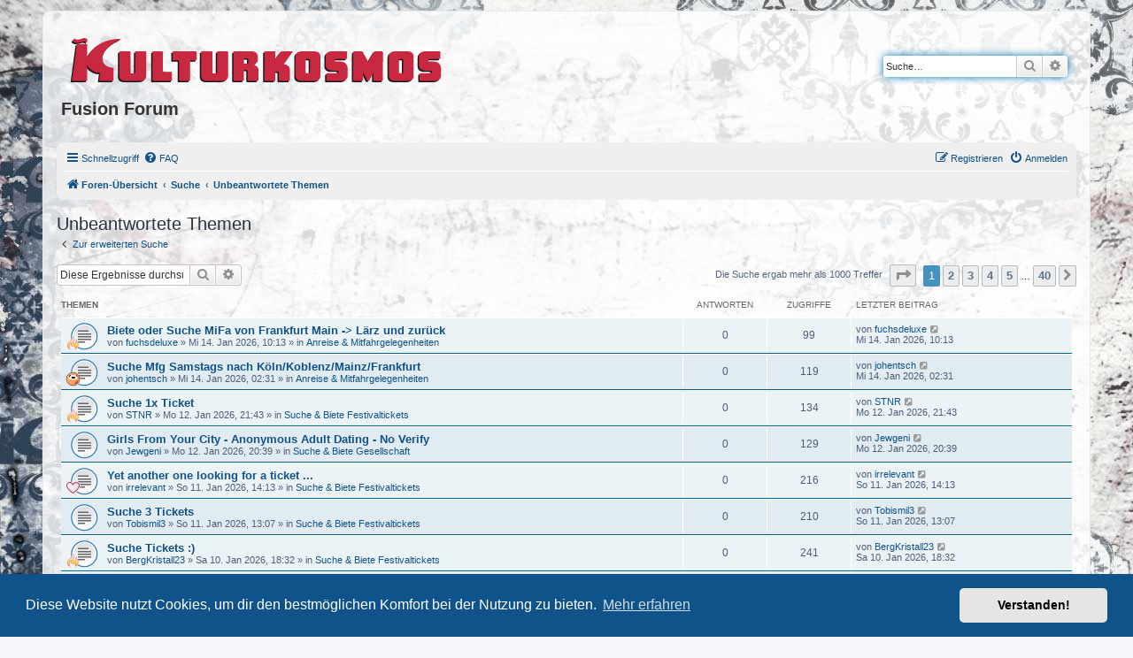

--- FILE ---
content_type: text/html; charset=UTF-8
request_url: https://forum.fusion-festival.de/search.php?search_id=unanswered&sid=082072c4dede55b5ae46cd787a40d118
body_size: 10481
content:
<!DOCTYPE html>
<html dir="ltr" lang="de">
<head>
<meta charset="utf-8" />
<meta http-equiv="X-UA-Compatible" content="IE=edge">
<meta name="viewport" content="width=device-width, initial-scale=1" />

<title>Fusion Forum - Unbeantwortete Themen</title>



<!--
	phpBB style name: prosilver
	Based on style:   prosilver (this is the default phpBB3 style)
	Original author:  Tom Beddard ( http://www.subBlue.com/ )
	Modified by:
-->

<link href="./assets/css/font-awesome.min.css?assets_version=51" rel="stylesheet">
<link href="./styles/kuko/theme/stylesheet.css?assets_version=51" rel="stylesheet">
<link href="./styles/kuko/theme/de/stylesheet.css?assets_version=51" rel="stylesheet">



	<link href="./assets/cookieconsent/cookieconsent.min.css?assets_version=51" rel="stylesheet">

<!--[if lte IE 9]>
	<link href="./styles/kuko/theme/tweaks.css?assets_version=51" rel="stylesheet">
<![endif]-->





</head>
<body id="phpbb" class="nojs notouch section-search ltr ">


<div id="wrap" class="wrap">
	<a id="top" class="top-anchor" accesskey="t"></a>
	<div id="page-header">
		<div class="headerbar" role="banner">
					<div class="inner">

			<div id="site-description" class="site-description">
				<a id="logo" class="logo" href="./index.php?sid=a1cc1f23c3eb5da940f1902a39f993c7" title="Foren-Übersicht"><span class="site_logo"></span></a>
				<h1>Fusion Forum</h1>
				<p></p>
				<p class="skiplink"><a href="#start_here">Zum Inhalt</a></p>
			</div>

									<div id="search-box" class="search-box search-header" role="search">
				<form action="./search.php?sid=a1cc1f23c3eb5da940f1902a39f993c7" method="get" id="search">
				<fieldset>
					<input name="keywords" id="keywords" type="search" maxlength="128" title="Suche nach Wörtern" class="inputbox search tiny" size="20" value="" placeholder="Suche…" />
					<button class="button button-search" type="submit" title="Suche">
						<i class="icon fa-search fa-fw" aria-hidden="true"></i><span class="sr-only">Suche</span>
					</button>
					<a href="./search.php?sid=a1cc1f23c3eb5da940f1902a39f993c7" class="button button-search-end" title="Erweiterte Suche">
						<i class="icon fa-cog fa-fw" aria-hidden="true"></i><span class="sr-only">Erweiterte Suche</span>
					</a>
					<input type="hidden" name="sid" value="a1cc1f23c3eb5da940f1902a39f993c7" />

				</fieldset>
				</form>
			</div>
						
			</div>
					</div>
				<div class="navbar" role="navigation">
	<div class="inner">

	<ul id="nav-main" class="nav-main linklist" role="menubar">

		<li id="quick-links" class="quick-links dropdown-container responsive-menu" data-skip-responsive="true">
			<a href="#" class="dropdown-trigger">
				<i class="icon fa-bars fa-fw" aria-hidden="true"></i><span>Schnellzugriff</span>
			</a>
			<div class="dropdown">
				<div class="pointer"><div class="pointer-inner"></div></div>
				<ul class="dropdown-contents" role="menu">
					
											<li class="separator"></li>
																									<li>
								<a href="./search.php?search_id=unanswered&amp;sid=a1cc1f23c3eb5da940f1902a39f993c7" role="menuitem">
									<i class="icon fa-file-o fa-fw icon-gray" aria-hidden="true"></i><span>Unbeantwortete Themen</span>
								</a>
							</li>
							<li>
								<a href="./search.php?search_id=active_topics&amp;sid=a1cc1f23c3eb5da940f1902a39f993c7" role="menuitem">
									<i class="icon fa-file-o fa-fw icon-blue" aria-hidden="true"></i><span>Aktive Themen</span>
								</a>
							</li>
							<li class="separator"></li>
							<li>
								<a href="./search.php?sid=a1cc1f23c3eb5da940f1902a39f993c7" role="menuitem">
									<i class="icon fa-search fa-fw" aria-hidden="true"></i><span>Suche</span>
								</a>
							</li>
					
										<li class="separator"></li>

									</ul>
			</div>
		</li>

				<li data-skip-responsive="true">
			<a href="/app.php/help/faq?sid=a1cc1f23c3eb5da940f1902a39f993c7" rel="help" title="Häufig gestellte Fragen" role="menuitem">
				<i class="icon fa-question-circle fa-fw" aria-hidden="true"></i><span>FAQ</span>
			</a>
		</li>
						
			<li class="rightside"  data-skip-responsive="true">
			<a href="./ucp.php?mode=login&amp;redirect=search.php%3Fsearch_id%3Dunanswered&amp;sid=a1cc1f23c3eb5da940f1902a39f993c7" title="Anmelden" accesskey="x" role="menuitem">
				<i class="icon fa-power-off fa-fw" aria-hidden="true"></i><span>Anmelden</span>
			</a>
		</li>
					<li class="rightside" data-skip-responsive="true">
				<a href="./ucp.php?mode=register&amp;sid=a1cc1f23c3eb5da940f1902a39f993c7" role="menuitem">
					<i class="icon fa-pencil-square-o  fa-fw" aria-hidden="true"></i><span>Registrieren</span>
				</a>
			</li>
						</ul>

	<ul id="nav-breadcrumbs" class="nav-breadcrumbs linklist navlinks" role="menubar">
				
		
		<li class="breadcrumbs" itemscope itemtype="https://schema.org/BreadcrumbList">

			
							<span class="crumb" itemtype="https://schema.org/ListItem" itemprop="itemListElement" itemscope><a itemprop="item" href="./index.php?sid=a1cc1f23c3eb5da940f1902a39f993c7" accesskey="h" data-navbar-reference="index"><i class="icon fa-home fa-fw"></i><span itemprop="name">Foren-Übersicht</span></a><meta itemprop="position" content="1" /></span>

											
								<span class="crumb" itemtype="https://schema.org/ListItem" itemprop="itemListElement" itemscope><a itemprop="item" href="./search.php?sid=a1cc1f23c3eb5da940f1902a39f993c7"><span itemprop="name">Suche</span></a><meta itemprop="position" content="2" /></span>
															
								<span class="crumb" itemtype="https://schema.org/ListItem" itemprop="itemListElement" itemscope><a itemprop="item" href="./search.php?search_id=unanswered&amp;sid=a1cc1f23c3eb5da940f1902a39f993c7"><span itemprop="name">Unbeantwortete Themen</span></a><meta itemprop="position" content="3" /></span>
							
					</li>

		
					<li class="rightside responsive-search">
				<a href="./search.php?sid=a1cc1f23c3eb5da940f1902a39f993c7" title="Zeigt die erweiterten Suchoptionen an" role="menuitem">
					<i class="icon fa-search fa-fw" aria-hidden="true"></i><span class="sr-only">Suche</span>
				</a>
			</li>
			</ul>

	</div>
</div>
	</div>

	
	<a id="start_here" class="anchor"></a>
	<div id="page-body" class="page-body" role="main">
		
		

<h2 class="searchresults-title">Unbeantwortete Themen</h2>

	<p class="advanced-search-link">
		<a class="arrow-left" href="./search.php?sid=a1cc1f23c3eb5da940f1902a39f993c7" title="Erweiterte Suche">
			<i class="icon fa-angle-left fa-fw icon-black" aria-hidden="true"></i><span>Zur erweiterten Suche</span>
		</a>
	</p>


	<div class="action-bar bar-top">

			<div class="search-box" role="search">
			<form method="post" action="./search.php?st=0&amp;sk=t&amp;sd=d&amp;sr=topics&amp;sid=a1cc1f23c3eb5da940f1902a39f993c7&amp;search_id=unanswered">
			<fieldset>
				<input class="inputbox search tiny" type="search" name="add_keywords" id="add_keywords" value="" placeholder="Diese Ergebnisse durchsuchen" />
				<button class="button button-search" type="submit" title="Suche">
					<i class="icon fa-search fa-fw" aria-hidden="true"></i><span class="sr-only">Suche</span>
				</button>
				<a href="./search.php?sid=a1cc1f23c3eb5da940f1902a39f993c7" class="button button-search-end" title="Erweiterte Suche">
					<i class="icon fa-cog fa-fw" aria-hidden="true"></i><span class="sr-only">Erweiterte Suche</span>
				</a>
			</fieldset>
			</form>
		</div>
	
		
		<div class="pagination">
						Die Suche ergab mehr als 1000 Treffer
							<ul>
	<li class="dropdown-container dropdown-button-control dropdown-page-jump page-jump">
		<a class="button button-icon-only dropdown-trigger" href="#" title="Klicke, um auf Seite … zu gehen" role="button"><i class="icon fa-level-down fa-rotate-270" aria-hidden="true"></i><span class="sr-only">Seite <strong>1</strong> von <strong>40</strong></span></a>
		<div class="dropdown">
			<div class="pointer"><div class="pointer-inner"></div></div>
			<ul class="dropdown-contents">
				<li>Gehe zu Seite:</li>
				<li class="page-jump-form">
					<input type="number" name="page-number" min="1" max="999999" title="Gib die Nummer der Seite an, zu der du gehen möchtest." class="inputbox tiny" data-per-page="25" data-base-url=".&#x2F;search.php&#x3F;st&#x3D;0&amp;amp&#x3B;sk&#x3D;t&amp;amp&#x3B;sd&#x3D;d&amp;amp&#x3B;sr&#x3D;topics&amp;amp&#x3B;sid&#x3D;a1cc1f23c3eb5da940f1902a39f993c7&amp;amp&#x3B;search_id&#x3D;unanswered" data-start-name="start" />
					<input class="button2" value="Los" type="button" />
				</li>
			</ul>
		</div>
	</li>
		<li class="active"><span>1</span></li>
				<li><a class="button" href="./search.php?st=0&amp;sk=t&amp;sd=d&amp;sr=topics&amp;sid=a1cc1f23c3eb5da940f1902a39f993c7&amp;search_id=unanswered&amp;start=25" role="button">2</a></li>
				<li><a class="button" href="./search.php?st=0&amp;sk=t&amp;sd=d&amp;sr=topics&amp;sid=a1cc1f23c3eb5da940f1902a39f993c7&amp;search_id=unanswered&amp;start=50" role="button">3</a></li>
				<li><a class="button" href="./search.php?st=0&amp;sk=t&amp;sd=d&amp;sr=topics&amp;sid=a1cc1f23c3eb5da940f1902a39f993c7&amp;search_id=unanswered&amp;start=75" role="button">4</a></li>
				<li><a class="button" href="./search.php?st=0&amp;sk=t&amp;sd=d&amp;sr=topics&amp;sid=a1cc1f23c3eb5da940f1902a39f993c7&amp;search_id=unanswered&amp;start=100" role="button">5</a></li>
			<li class="ellipsis" role="separator"><span>…</span></li>
				<li><a class="button" href="./search.php?st=0&amp;sk=t&amp;sd=d&amp;sr=topics&amp;sid=a1cc1f23c3eb5da940f1902a39f993c7&amp;search_id=unanswered&amp;start=975" role="button">40</a></li>
				<li class="arrow next"><a class="button button-icon-only" href="./search.php?st=0&amp;sk=t&amp;sd=d&amp;sr=topics&amp;sid=a1cc1f23c3eb5da940f1902a39f993c7&amp;search_id=unanswered&amp;start=25" rel="next" role="button"><i class="icon fa-chevron-right fa-fw" aria-hidden="true"></i><span class="sr-only">Nächste</span></a></li>
	</ul>
					</div>
	</div>


		<div class="forumbg">

		<div class="inner">
		<ul class="topiclist">
			<li class="header">
				<dl class="row-item">
					<dt><div class="list-inner">Themen</div></dt>
					<dd class="posts">Antworten</dd>
					<dd class="views">Zugriffe</dd>
					<dd class="lastpost"><span>Letzter Beitrag</span></dd>
									</dl>
			</li>
		</ul>
		<ul class="topiclist topics">

								<li class="row bg1">
				<dl class="row-item topic_read">
					<dt style="background-image: url(./images/icons/misc/fire.gif); background-repeat: no-repeat;" title="Es gibt keine neuen ungelesenen Beiträge in diesem Thema.">
												<div class="list-inner">
																					<a href="./viewtopic.php?t=78866&amp;sid=a1cc1f23c3eb5da940f1902a39f993c7" class="topictitle">Biete oder Suche MiFa von Frankfurt Main -&gt; Lärz und zurück</a>
																												<br />
							
															<div class="responsive-show" style="display: none;">
									Letzter Beitrag von <a href="./memberlist.php?mode=viewprofile&amp;u=77101&amp;sid=a1cc1f23c3eb5da940f1902a39f993c7" class="username">fuchsdeluxe</a> &laquo; <a href="./viewtopic.php?p=255499&amp;sid=a1cc1f23c3eb5da940f1902a39f993c7#p255499" title="Gehe zum letzten Beitrag"><time datetime="2026-01-14T09:13:28+00:00">Mi 14. Jan 2026, 10:13</time></a>
									<br />Verfasst in <a href="./viewforum.php?f=85&amp;sid=a1cc1f23c3eb5da940f1902a39f993c7">Anreise &amp; Mitfahrgelegenheiten</a>
								</div>
														
							<div class="responsive-hide left-box">
																																von <a href="./memberlist.php?mode=viewprofile&amp;u=77101&amp;sid=a1cc1f23c3eb5da940f1902a39f993c7" class="username">fuchsdeluxe</a> &raquo; <time datetime="2026-01-14T09:13:28+00:00">Mi 14. Jan 2026, 10:13</time> &raquo; in <a href="./viewforum.php?f=85&amp;sid=a1cc1f23c3eb5da940f1902a39f993c7">Anreise &amp; Mitfahrgelegenheiten</a>
															</div>

							
													</div>
					</dt>
					<dd class="posts">0 <dfn>Antworten</dfn></dd>
					<dd class="views">99 <dfn>Zugriffe</dfn></dd>
					<dd class="lastpost">
						<span><dfn>Letzter Beitrag </dfn>von <a href="./memberlist.php?mode=viewprofile&amp;u=77101&amp;sid=a1cc1f23c3eb5da940f1902a39f993c7" class="username">fuchsdeluxe</a>															<a href="./viewtopic.php?p=255499&amp;sid=a1cc1f23c3eb5da940f1902a39f993c7#p255499" title="Gehe zum letzten Beitrag">
									<i class="icon fa-external-link-square fa-fw icon-lightgray icon-md" aria-hidden="true"></i><span class="sr-only"></span>
								</a>
														<br /><time datetime="2026-01-14T09:13:28+00:00">Mi 14. Jan 2026, 10:13</time>
						</span>
					</dd>
									</dl>
			</li>
											<li class="row bg2">
				<dl class="row-item topic_read">
					<dt style="background-image: url(./images/icons/smile/redface.gif); background-repeat: no-repeat;" title="Es gibt keine neuen ungelesenen Beiträge in diesem Thema.">
												<div class="list-inner">
																					<a href="./viewtopic.php?t=78865&amp;sid=a1cc1f23c3eb5da940f1902a39f993c7" class="topictitle">Suche Mfg Samstags nach Köln/Koblenz/Mainz/Frankfurt</a>
																												<br />
							
															<div class="responsive-show" style="display: none;">
									Letzter Beitrag von <a href="./memberlist.php?mode=viewprofile&amp;u=77100&amp;sid=a1cc1f23c3eb5da940f1902a39f993c7" class="username">johentsch</a> &laquo; <a href="./viewtopic.php?p=255497&amp;sid=a1cc1f23c3eb5da940f1902a39f993c7#p255497" title="Gehe zum letzten Beitrag"><time datetime="2026-01-14T01:31:27+00:00">Mi 14. Jan 2026, 02:31</time></a>
									<br />Verfasst in <a href="./viewforum.php?f=85&amp;sid=a1cc1f23c3eb5da940f1902a39f993c7">Anreise &amp; Mitfahrgelegenheiten</a>
								</div>
														
							<div class="responsive-hide left-box">
																																von <a href="./memberlist.php?mode=viewprofile&amp;u=77100&amp;sid=a1cc1f23c3eb5da940f1902a39f993c7" class="username">johentsch</a> &raquo; <time datetime="2026-01-14T01:31:27+00:00">Mi 14. Jan 2026, 02:31</time> &raquo; in <a href="./viewforum.php?f=85&amp;sid=a1cc1f23c3eb5da940f1902a39f993c7">Anreise &amp; Mitfahrgelegenheiten</a>
															</div>

							
													</div>
					</dt>
					<dd class="posts">0 <dfn>Antworten</dfn></dd>
					<dd class="views">119 <dfn>Zugriffe</dfn></dd>
					<dd class="lastpost">
						<span><dfn>Letzter Beitrag </dfn>von <a href="./memberlist.php?mode=viewprofile&amp;u=77100&amp;sid=a1cc1f23c3eb5da940f1902a39f993c7" class="username">johentsch</a>															<a href="./viewtopic.php?p=255497&amp;sid=a1cc1f23c3eb5da940f1902a39f993c7#p255497" title="Gehe zum letzten Beitrag">
									<i class="icon fa-external-link-square fa-fw icon-lightgray icon-md" aria-hidden="true"></i><span class="sr-only"></span>
								</a>
														<br /><time datetime="2026-01-14T01:31:27+00:00">Mi 14. Jan 2026, 02:31</time>
						</span>
					</dd>
									</dl>
			</li>
											<li class="row bg1">
				<dl class="row-item topic_read">
					<dt style="background-image: url(./images/icons/misc/fire.gif); background-repeat: no-repeat;" title="Es gibt keine neuen ungelesenen Beiträge in diesem Thema.">
												<div class="list-inner">
																					<a href="./viewtopic.php?t=78862&amp;sid=a1cc1f23c3eb5da940f1902a39f993c7" class="topictitle">Suche 1x Ticket</a>
																												<br />
							
															<div class="responsive-show" style="display: none;">
									Letzter Beitrag von <a href="./memberlist.php?mode=viewprofile&amp;u=77097&amp;sid=a1cc1f23c3eb5da940f1902a39f993c7" class="username">STNR</a> &laquo; <a href="./viewtopic.php?p=255484&amp;sid=a1cc1f23c3eb5da940f1902a39f993c7#p255484" title="Gehe zum letzten Beitrag"><time datetime="2026-01-12T20:43:13+00:00">Mo 12. Jan 2026, 21:43</time></a>
									<br />Verfasst in <a href="./viewforum.php?f=82&amp;sid=a1cc1f23c3eb5da940f1902a39f993c7">Suche &amp; Biete Festivaltickets</a>
								</div>
														
							<div class="responsive-hide left-box">
																																von <a href="./memberlist.php?mode=viewprofile&amp;u=77097&amp;sid=a1cc1f23c3eb5da940f1902a39f993c7" class="username">STNR</a> &raquo; <time datetime="2026-01-12T20:43:13+00:00">Mo 12. Jan 2026, 21:43</time> &raquo; in <a href="./viewforum.php?f=82&amp;sid=a1cc1f23c3eb5da940f1902a39f993c7">Suche &amp; Biete Festivaltickets</a>
															</div>

							
													</div>
					</dt>
					<dd class="posts">0 <dfn>Antworten</dfn></dd>
					<dd class="views">134 <dfn>Zugriffe</dfn></dd>
					<dd class="lastpost">
						<span><dfn>Letzter Beitrag </dfn>von <a href="./memberlist.php?mode=viewprofile&amp;u=77097&amp;sid=a1cc1f23c3eb5da940f1902a39f993c7" class="username">STNR</a>															<a href="./viewtopic.php?p=255484&amp;sid=a1cc1f23c3eb5da940f1902a39f993c7#p255484" title="Gehe zum letzten Beitrag">
									<i class="icon fa-external-link-square fa-fw icon-lightgray icon-md" aria-hidden="true"></i><span class="sr-only"></span>
								</a>
														<br /><time datetime="2026-01-12T20:43:13+00:00">Mo 12. Jan 2026, 21:43</time>
						</span>
					</dd>
									</dl>
			</li>
											<li class="row bg2">
				<dl class="row-item topic_read">
					<dt title="Es gibt keine neuen ungelesenen Beiträge in diesem Thema.">
												<div class="list-inner">
																					<a href="./viewtopic.php?t=78861&amp;sid=a1cc1f23c3eb5da940f1902a39f993c7" class="topictitle">Girls From Your City - Anonymous Adult Dating - No Verify</a>
																												<br />
							
															<div class="responsive-show" style="display: none;">
									Letzter Beitrag von <a href="./memberlist.php?mode=viewprofile&amp;u=53914&amp;sid=a1cc1f23c3eb5da940f1902a39f993c7" class="username">Jewgeni</a> &laquo; <a href="./viewtopic.php?p=255479&amp;sid=a1cc1f23c3eb5da940f1902a39f993c7#p255479" title="Gehe zum letzten Beitrag"><time datetime="2026-01-12T19:39:14+00:00">Mo 12. Jan 2026, 20:39</time></a>
									<br />Verfasst in <a href="./viewforum.php?f=84&amp;sid=a1cc1f23c3eb5da940f1902a39f993c7">Suche &amp; Biete Gesellschaft</a>
								</div>
														
							<div class="responsive-hide left-box">
																																von <a href="./memberlist.php?mode=viewprofile&amp;u=53914&amp;sid=a1cc1f23c3eb5da940f1902a39f993c7" class="username">Jewgeni</a> &raquo; <time datetime="2026-01-12T19:39:14+00:00">Mo 12. Jan 2026, 20:39</time> &raquo; in <a href="./viewforum.php?f=84&amp;sid=a1cc1f23c3eb5da940f1902a39f993c7">Suche &amp; Biete Gesellschaft</a>
															</div>

							
													</div>
					</dt>
					<dd class="posts">0 <dfn>Antworten</dfn></dd>
					<dd class="views">129 <dfn>Zugriffe</dfn></dd>
					<dd class="lastpost">
						<span><dfn>Letzter Beitrag </dfn>von <a href="./memberlist.php?mode=viewprofile&amp;u=53914&amp;sid=a1cc1f23c3eb5da940f1902a39f993c7" class="username">Jewgeni</a>															<a href="./viewtopic.php?p=255479&amp;sid=a1cc1f23c3eb5da940f1902a39f993c7#p255479" title="Gehe zum letzten Beitrag">
									<i class="icon fa-external-link-square fa-fw icon-lightgray icon-md" aria-hidden="true"></i><span class="sr-only"></span>
								</a>
														<br /><time datetime="2026-01-12T19:39:14+00:00">Mo 12. Jan 2026, 20:39</time>
						</span>
					</dd>
									</dl>
			</li>
											<li class="row bg1">
				<dl class="row-item topic_read">
					<dt style="background-image: url(./images/icons/misc/heart.gif); background-repeat: no-repeat;" title="Es gibt keine neuen ungelesenen Beiträge in diesem Thema.">
												<div class="list-inner">
																					<a href="./viewtopic.php?t=78859&amp;sid=a1cc1f23c3eb5da940f1902a39f993c7" class="topictitle">Yet another one looking for a ticket ...</a>
																												<br />
							
															<div class="responsive-show" style="display: none;">
									Letzter Beitrag von <a href="./memberlist.php?mode=viewprofile&amp;u=50429&amp;sid=a1cc1f23c3eb5da940f1902a39f993c7" class="username">irrelevant</a> &laquo; <a href="./viewtopic.php?p=255469&amp;sid=a1cc1f23c3eb5da940f1902a39f993c7#p255469" title="Gehe zum letzten Beitrag"><time datetime="2026-01-11T13:13:49+00:00">So 11. Jan 2026, 14:13</time></a>
									<br />Verfasst in <a href="./viewforum.php?f=82&amp;sid=a1cc1f23c3eb5da940f1902a39f993c7">Suche &amp; Biete Festivaltickets</a>
								</div>
														
							<div class="responsive-hide left-box">
																																von <a href="./memberlist.php?mode=viewprofile&amp;u=50429&amp;sid=a1cc1f23c3eb5da940f1902a39f993c7" class="username">irrelevant</a> &raquo; <time datetime="2026-01-11T13:13:49+00:00">So 11. Jan 2026, 14:13</time> &raquo; in <a href="./viewforum.php?f=82&amp;sid=a1cc1f23c3eb5da940f1902a39f993c7">Suche &amp; Biete Festivaltickets</a>
															</div>

							
													</div>
					</dt>
					<dd class="posts">0 <dfn>Antworten</dfn></dd>
					<dd class="views">216 <dfn>Zugriffe</dfn></dd>
					<dd class="lastpost">
						<span><dfn>Letzter Beitrag </dfn>von <a href="./memberlist.php?mode=viewprofile&amp;u=50429&amp;sid=a1cc1f23c3eb5da940f1902a39f993c7" class="username">irrelevant</a>															<a href="./viewtopic.php?p=255469&amp;sid=a1cc1f23c3eb5da940f1902a39f993c7#p255469" title="Gehe zum letzten Beitrag">
									<i class="icon fa-external-link-square fa-fw icon-lightgray icon-md" aria-hidden="true"></i><span class="sr-only"></span>
								</a>
														<br /><time datetime="2026-01-11T13:13:49+00:00">So 11. Jan 2026, 14:13</time>
						</span>
					</dd>
									</dl>
			</li>
											<li class="row bg2">
				<dl class="row-item topic_read">
					<dt title="Es gibt keine neuen ungelesenen Beiträge in diesem Thema.">
												<div class="list-inner">
																					<a href="./viewtopic.php?t=78858&amp;sid=a1cc1f23c3eb5da940f1902a39f993c7" class="topictitle">Suche 3 Tickets</a>
																												<br />
							
															<div class="responsive-show" style="display: none;">
									Letzter Beitrag von <a href="./memberlist.php?mode=viewprofile&amp;u=77092&amp;sid=a1cc1f23c3eb5da940f1902a39f993c7" class="username">Tobismil3</a> &laquo; <a href="./viewtopic.php?p=255468&amp;sid=a1cc1f23c3eb5da940f1902a39f993c7#p255468" title="Gehe zum letzten Beitrag"><time datetime="2026-01-11T12:07:23+00:00">So 11. Jan 2026, 13:07</time></a>
									<br />Verfasst in <a href="./viewforum.php?f=82&amp;sid=a1cc1f23c3eb5da940f1902a39f993c7">Suche &amp; Biete Festivaltickets</a>
								</div>
														
							<div class="responsive-hide left-box">
																																von <a href="./memberlist.php?mode=viewprofile&amp;u=77092&amp;sid=a1cc1f23c3eb5da940f1902a39f993c7" class="username">Tobismil3</a> &raquo; <time datetime="2026-01-11T12:07:23+00:00">So 11. Jan 2026, 13:07</time> &raquo; in <a href="./viewforum.php?f=82&amp;sid=a1cc1f23c3eb5da940f1902a39f993c7">Suche &amp; Biete Festivaltickets</a>
															</div>

							
													</div>
					</dt>
					<dd class="posts">0 <dfn>Antworten</dfn></dd>
					<dd class="views">210 <dfn>Zugriffe</dfn></dd>
					<dd class="lastpost">
						<span><dfn>Letzter Beitrag </dfn>von <a href="./memberlist.php?mode=viewprofile&amp;u=77092&amp;sid=a1cc1f23c3eb5da940f1902a39f993c7" class="username">Tobismil3</a>															<a href="./viewtopic.php?p=255468&amp;sid=a1cc1f23c3eb5da940f1902a39f993c7#p255468" title="Gehe zum letzten Beitrag">
									<i class="icon fa-external-link-square fa-fw icon-lightgray icon-md" aria-hidden="true"></i><span class="sr-only"></span>
								</a>
														<br /><time datetime="2026-01-11T12:07:23+00:00">So 11. Jan 2026, 13:07</time>
						</span>
					</dd>
									</dl>
			</li>
											<li class="row bg1">
				<dl class="row-item topic_read">
					<dt style="background-image: url(./images/icons/misc/fire.gif); background-repeat: no-repeat;" title="Es gibt keine neuen ungelesenen Beiträge in diesem Thema.">
												<div class="list-inner">
																					<a href="./viewtopic.php?t=78857&amp;sid=a1cc1f23c3eb5da940f1902a39f993c7" class="topictitle">Suche Tickets :)</a>
																												<br />
							
															<div class="responsive-show" style="display: none;">
									Letzter Beitrag von <a href="./memberlist.php?mode=viewprofile&amp;u=76972&amp;sid=a1cc1f23c3eb5da940f1902a39f993c7" class="username">BergKristall23</a> &laquo; <a href="./viewtopic.php?p=255465&amp;sid=a1cc1f23c3eb5da940f1902a39f993c7#p255465" title="Gehe zum letzten Beitrag"><time datetime="2026-01-10T17:32:56+00:00">Sa 10. Jan 2026, 18:32</time></a>
									<br />Verfasst in <a href="./viewforum.php?f=82&amp;sid=a1cc1f23c3eb5da940f1902a39f993c7">Suche &amp; Biete Festivaltickets</a>
								</div>
														
							<div class="responsive-hide left-box">
																																von <a href="./memberlist.php?mode=viewprofile&amp;u=76972&amp;sid=a1cc1f23c3eb5da940f1902a39f993c7" class="username">BergKristall23</a> &raquo; <time datetime="2026-01-10T17:32:56+00:00">Sa 10. Jan 2026, 18:32</time> &raquo; in <a href="./viewforum.php?f=82&amp;sid=a1cc1f23c3eb5da940f1902a39f993c7">Suche &amp; Biete Festivaltickets</a>
															</div>

							
													</div>
					</dt>
					<dd class="posts">0 <dfn>Antworten</dfn></dd>
					<dd class="views">241 <dfn>Zugriffe</dfn></dd>
					<dd class="lastpost">
						<span><dfn>Letzter Beitrag </dfn>von <a href="./memberlist.php?mode=viewprofile&amp;u=76972&amp;sid=a1cc1f23c3eb5da940f1902a39f993c7" class="username">BergKristall23</a>															<a href="./viewtopic.php?p=255465&amp;sid=a1cc1f23c3eb5da940f1902a39f993c7#p255465" title="Gehe zum letzten Beitrag">
									<i class="icon fa-external-link-square fa-fw icon-lightgray icon-md" aria-hidden="true"></i><span class="sr-only"></span>
								</a>
														<br /><time datetime="2026-01-10T17:32:56+00:00">Sa 10. Jan 2026, 18:32</time>
						</span>
					</dd>
									</dl>
			</li>
											<li class="row bg2">
				<dl class="row-item topic_read">
					<dt title="Es gibt keine neuen ungelesenen Beiträge in diesem Thema.">
												<div class="list-inner">
																					<a href="./viewtopic.php?t=78856&amp;sid=a1cc1f23c3eb5da940f1902a39f993c7" class="topictitle">Mitfahrgelenheit gesucht Bochum/Dortmund/Witten</a>
																												<br />
							
															<div class="responsive-show" style="display: none;">
									Letzter Beitrag von <a href="./memberlist.php?mode=viewprofile&amp;u=77089&amp;sid=a1cc1f23c3eb5da940f1902a39f993c7" class="username">Mimimala1007</a> &laquo; <a href="./viewtopic.php?p=255464&amp;sid=a1cc1f23c3eb5da940f1902a39f993c7#p255464" title="Gehe zum letzten Beitrag"><time datetime="2026-01-10T16:49:42+00:00">Sa 10. Jan 2026, 17:49</time></a>
									<br />Verfasst in <a href="./viewforum.php?f=85&amp;sid=a1cc1f23c3eb5da940f1902a39f993c7">Anreise &amp; Mitfahrgelegenheiten</a>
								</div>
														
							<div class="responsive-hide left-box">
																																von <a href="./memberlist.php?mode=viewprofile&amp;u=77089&amp;sid=a1cc1f23c3eb5da940f1902a39f993c7" class="username">Mimimala1007</a> &raquo; <time datetime="2026-01-10T16:49:42+00:00">Sa 10. Jan 2026, 17:49</time> &raquo; in <a href="./viewforum.php?f=85&amp;sid=a1cc1f23c3eb5da940f1902a39f993c7">Anreise &amp; Mitfahrgelegenheiten</a>
															</div>

							
													</div>
					</dt>
					<dd class="posts">0 <dfn>Antworten</dfn></dd>
					<dd class="views">212 <dfn>Zugriffe</dfn></dd>
					<dd class="lastpost">
						<span><dfn>Letzter Beitrag </dfn>von <a href="./memberlist.php?mode=viewprofile&amp;u=77089&amp;sid=a1cc1f23c3eb5da940f1902a39f993c7" class="username">Mimimala1007</a>															<a href="./viewtopic.php?p=255464&amp;sid=a1cc1f23c3eb5da940f1902a39f993c7#p255464" title="Gehe zum letzten Beitrag">
									<i class="icon fa-external-link-square fa-fw icon-lightgray icon-md" aria-hidden="true"></i><span class="sr-only"></span>
								</a>
														<br /><time datetime="2026-01-10T16:49:42+00:00">Sa 10. Jan 2026, 17:49</time>
						</span>
					</dd>
									</dl>
			</li>
											<li class="row bg1">
				<dl class="row-item topic_read">
					<dt style="background-image: url(./images/icons/misc/heart.gif); background-repeat: no-repeat;" title="Es gibt keine neuen ungelesenen Beiträge in diesem Thema.">
												<div class="list-inner">
																					<a href="./viewtopic.php?t=78855&amp;sid=a1cc1f23c3eb5da940f1902a39f993c7" class="topictitle">Frankfurter/in Suchen Cliquen zum Fusionieren</a>
																												<br />
							
															<div class="responsive-show" style="display: none;">
									Letzter Beitrag von <a href="./memberlist.php?mode=viewprofile&amp;u=77087&amp;sid=a1cc1f23c3eb5da940f1902a39f993c7" class="username">bistnetmicha</a> &laquo; <a href="./viewtopic.php?p=255461&amp;sid=a1cc1f23c3eb5da940f1902a39f993c7#p255461" title="Gehe zum letzten Beitrag"><time datetime="2026-01-09T16:21:18+00:00">Fr 9. Jan 2026, 17:21</time></a>
									<br />Verfasst in <a href="./viewforum.php?f=84&amp;sid=a1cc1f23c3eb5da940f1902a39f993c7">Suche &amp; Biete Gesellschaft</a>
								</div>
														
							<div class="responsive-hide left-box">
																																von <a href="./memberlist.php?mode=viewprofile&amp;u=77087&amp;sid=a1cc1f23c3eb5da940f1902a39f993c7" class="username">bistnetmicha</a> &raquo; <time datetime="2026-01-09T16:21:18+00:00">Fr 9. Jan 2026, 17:21</time> &raquo; in <a href="./viewforum.php?f=84&amp;sid=a1cc1f23c3eb5da940f1902a39f993c7">Suche &amp; Biete Gesellschaft</a>
															</div>

							
													</div>
					</dt>
					<dd class="posts">0 <dfn>Antworten</dfn></dd>
					<dd class="views">431 <dfn>Zugriffe</dfn></dd>
					<dd class="lastpost">
						<span><dfn>Letzter Beitrag </dfn>von <a href="./memberlist.php?mode=viewprofile&amp;u=77087&amp;sid=a1cc1f23c3eb5da940f1902a39f993c7" class="username">bistnetmicha</a>															<a href="./viewtopic.php?p=255461&amp;sid=a1cc1f23c3eb5da940f1902a39f993c7#p255461" title="Gehe zum letzten Beitrag">
									<i class="icon fa-external-link-square fa-fw icon-lightgray icon-md" aria-hidden="true"></i><span class="sr-only"></span>
								</a>
														<br /><time datetime="2026-01-09T16:21:18+00:00">Fr 9. Jan 2026, 17:21</time>
						</span>
					</dd>
									</dl>
			</li>
											<li class="row bg2">
				<dl class="row-item topic_read">
					<dt style="background-image: url(./images/icons/misc/heart.gif); background-repeat: no-repeat;" title="Es gibt keine neuen ungelesenen Beiträge in diesem Thema.">
												<div class="list-inner">
																					<a href="./viewtopic.php?t=78854&amp;sid=a1cc1f23c3eb5da940f1902a39f993c7" class="topictitle">Biete Mitfahrgelegenheit ab Friedberg (Hessen)</a>
																												<br />
							
															<div class="responsive-show" style="display: none;">
									Letzter Beitrag von <a href="./memberlist.php?mode=viewprofile&amp;u=77085&amp;sid=a1cc1f23c3eb5da940f1902a39f993c7" class="username">friedberger</a> &laquo; <a href="./viewtopic.php?p=255459&amp;sid=a1cc1f23c3eb5da940f1902a39f993c7#p255459" title="Gehe zum letzten Beitrag"><time datetime="2026-01-08T16:31:38+00:00">Do 8. Jan 2026, 17:31</time></a>
									<br />Verfasst in <a href="./viewforum.php?f=85&amp;sid=a1cc1f23c3eb5da940f1902a39f993c7">Anreise &amp; Mitfahrgelegenheiten</a>
								</div>
														
							<div class="responsive-hide left-box">
																																von <a href="./memberlist.php?mode=viewprofile&amp;u=77085&amp;sid=a1cc1f23c3eb5da940f1902a39f993c7" class="username">friedberger</a> &raquo; <time datetime="2026-01-08T16:31:38+00:00">Do 8. Jan 2026, 17:31</time> &raquo; in <a href="./viewforum.php?f=85&amp;sid=a1cc1f23c3eb5da940f1902a39f993c7">Anreise &amp; Mitfahrgelegenheiten</a>
															</div>

							
													</div>
					</dt>
					<dd class="posts">0 <dfn>Antworten</dfn></dd>
					<dd class="views">333 <dfn>Zugriffe</dfn></dd>
					<dd class="lastpost">
						<span><dfn>Letzter Beitrag </dfn>von <a href="./memberlist.php?mode=viewprofile&amp;u=77085&amp;sid=a1cc1f23c3eb5da940f1902a39f993c7" class="username">friedberger</a>															<a href="./viewtopic.php?p=255459&amp;sid=a1cc1f23c3eb5da940f1902a39f993c7#p255459" title="Gehe zum letzten Beitrag">
									<i class="icon fa-external-link-square fa-fw icon-lightgray icon-md" aria-hidden="true"></i><span class="sr-only"></span>
								</a>
														<br /><time datetime="2026-01-08T16:31:38+00:00">Do 8. Jan 2026, 17:31</time>
						</span>
					</dd>
									</dl>
			</li>
											<li class="row bg1">
				<dl class="row-item topic_read">
					<dt style="background-image: url(./images/icons/misc/star.gif); background-repeat: no-repeat;" title="Es gibt keine neuen ungelesenen Beiträge in diesem Thema.">
												<div class="list-inner">
																					<a href="./viewtopic.php?t=78853&amp;sid=a1cc1f23c3eb5da940f1902a39f993c7" class="topictitle">Suche Gesellschaft im Supportercamp</a>
																												<br />
							
															<div class="responsive-show" style="display: none;">
									Letzter Beitrag von <a href="./memberlist.php?mode=viewprofile&amp;u=77041&amp;sid=a1cc1f23c3eb5da940f1902a39f993c7" class="username">loripori</a> &laquo; <a href="./viewtopic.php?p=255455&amp;sid=a1cc1f23c3eb5da940f1902a39f993c7#p255455" title="Gehe zum letzten Beitrag"><time datetime="2026-01-08T08:51:44+00:00">Do 8. Jan 2026, 09:51</time></a>
									<br />Verfasst in <a href="./viewforum.php?f=84&amp;sid=a1cc1f23c3eb5da940f1902a39f993c7">Suche &amp; Biete Gesellschaft</a>
								</div>
														
							<div class="responsive-hide left-box">
																																von <a href="./memberlist.php?mode=viewprofile&amp;u=77041&amp;sid=a1cc1f23c3eb5da940f1902a39f993c7" class="username">loripori</a> &raquo; <time datetime="2026-01-08T08:51:44+00:00">Do 8. Jan 2026, 09:51</time> &raquo; in <a href="./viewforum.php?f=84&amp;sid=a1cc1f23c3eb5da940f1902a39f993c7">Suche &amp; Biete Gesellschaft</a>
															</div>

							
													</div>
					</dt>
					<dd class="posts">0 <dfn>Antworten</dfn></dd>
					<dd class="views">432 <dfn>Zugriffe</dfn></dd>
					<dd class="lastpost">
						<span><dfn>Letzter Beitrag </dfn>von <a href="./memberlist.php?mode=viewprofile&amp;u=77041&amp;sid=a1cc1f23c3eb5da940f1902a39f993c7" class="username">loripori</a>															<a href="./viewtopic.php?p=255455&amp;sid=a1cc1f23c3eb5da940f1902a39f993c7#p255455" title="Gehe zum letzten Beitrag">
									<i class="icon fa-external-link-square fa-fw icon-lightgray icon-md" aria-hidden="true"></i><span class="sr-only"></span>
								</a>
														<br /><time datetime="2026-01-08T08:51:44+00:00">Do 8. Jan 2026, 09:51</time>
						</span>
					</dd>
									</dl>
			</li>
											<li class="row bg2">
				<dl class="row-item topic_read">
					<dt title="Es gibt keine neuen ungelesenen Beiträge in diesem Thema.">
												<div class="list-inner">
																					<a href="./viewtopic.php?t=78851&amp;sid=a1cc1f23c3eb5da940f1902a39f993c7" class="topictitle">Suche 1 Ticket&#129505;&#129505; gaaanz viel Liebe:)</a>
																												<br />
							
															<div class="responsive-show" style="display: none;">
									Letzter Beitrag von <a href="./memberlist.php?mode=viewprofile&amp;u=77082&amp;sid=a1cc1f23c3eb5da940f1902a39f993c7" class="username">annatanztgern</a> &laquo; <a href="./viewtopic.php?p=255453&amp;sid=a1cc1f23c3eb5da940f1902a39f993c7#p255453" title="Gehe zum letzten Beitrag"><time datetime="2026-01-07T18:47:01+00:00">Mi 7. Jan 2026, 19:47</time></a>
									<br />Verfasst in <a href="./viewforum.php?f=82&amp;sid=a1cc1f23c3eb5da940f1902a39f993c7">Suche &amp; Biete Festivaltickets</a>
								</div>
														
							<div class="responsive-hide left-box">
																																von <a href="./memberlist.php?mode=viewprofile&amp;u=77082&amp;sid=a1cc1f23c3eb5da940f1902a39f993c7" class="username">annatanztgern</a> &raquo; <time datetime="2026-01-07T18:47:01+00:00">Mi 7. Jan 2026, 19:47</time> &raquo; in <a href="./viewforum.php?f=82&amp;sid=a1cc1f23c3eb5da940f1902a39f993c7">Suche &amp; Biete Festivaltickets</a>
															</div>

							
													</div>
					</dt>
					<dd class="posts">0 <dfn>Antworten</dfn></dd>
					<dd class="views">342 <dfn>Zugriffe</dfn></dd>
					<dd class="lastpost">
						<span><dfn>Letzter Beitrag </dfn>von <a href="./memberlist.php?mode=viewprofile&amp;u=77082&amp;sid=a1cc1f23c3eb5da940f1902a39f993c7" class="username">annatanztgern</a>															<a href="./viewtopic.php?p=255453&amp;sid=a1cc1f23c3eb5da940f1902a39f993c7#p255453" title="Gehe zum letzten Beitrag">
									<i class="icon fa-external-link-square fa-fw icon-lightgray icon-md" aria-hidden="true"></i><span class="sr-only"></span>
								</a>
														<br /><time datetime="2026-01-07T18:47:01+00:00">Mi 7. Jan 2026, 19:47</time>
						</span>
					</dd>
									</dl>
			</li>
											<li class="row bg1">
				<dl class="row-item topic_read">
					<dt title="Es gibt keine neuen ungelesenen Beiträge in diesem Thema.">
												<div class="list-inner">
																					<a href="./viewtopic.php?t=78850&amp;sid=a1cc1f23c3eb5da940f1902a39f993c7" class="topictitle">Heey Leute Suche zwei Festivaltickets für mich und meine Freundin &#128150; würden uns tierisch freuen &#129782;</a>
																												<br />
							
															<div class="responsive-show" style="display: none;">
									Letzter Beitrag von <a href="./memberlist.php?mode=viewprofile&amp;u=64335&amp;sid=a1cc1f23c3eb5da940f1902a39f993c7" class="username">Mathias_Druck</a> &laquo; <a href="./viewtopic.php?p=255450&amp;sid=a1cc1f23c3eb5da940f1902a39f993c7#p255450" title="Gehe zum letzten Beitrag"><time datetime="2026-01-06T20:24:24+00:00">Di 6. Jan 2026, 21:24</time></a>
									<br />Verfasst in <a href="./viewforum.php?f=82&amp;sid=a1cc1f23c3eb5da940f1902a39f993c7">Suche &amp; Biete Festivaltickets</a>
								</div>
														
							<div class="responsive-hide left-box">
																																von <a href="./memberlist.php?mode=viewprofile&amp;u=64335&amp;sid=a1cc1f23c3eb5da940f1902a39f993c7" class="username">Mathias_Druck</a> &raquo; <time datetime="2026-01-06T20:24:24+00:00">Di 6. Jan 2026, 21:24</time> &raquo; in <a href="./viewforum.php?f=82&amp;sid=a1cc1f23c3eb5da940f1902a39f993c7">Suche &amp; Biete Festivaltickets</a>
															</div>

							
													</div>
					</dt>
					<dd class="posts">0 <dfn>Antworten</dfn></dd>
					<dd class="views">510 <dfn>Zugriffe</dfn></dd>
					<dd class="lastpost">
						<span><dfn>Letzter Beitrag </dfn>von <a href="./memberlist.php?mode=viewprofile&amp;u=64335&amp;sid=a1cc1f23c3eb5da940f1902a39f993c7" class="username">Mathias_Druck</a>															<a href="./viewtopic.php?p=255450&amp;sid=a1cc1f23c3eb5da940f1902a39f993c7#p255450" title="Gehe zum letzten Beitrag">
									<i class="icon fa-external-link-square fa-fw icon-lightgray icon-md" aria-hidden="true"></i><span class="sr-only"></span>
								</a>
														<br /><time datetime="2026-01-06T20:24:24+00:00">Di 6. Jan 2026, 21:24</time>
						</span>
					</dd>
									</dl>
			</li>
											<li class="row bg2">
				<dl class="row-item topic_read">
					<dt style="background-image: url(./images/icons/misc/heart.gif); background-repeat: no-repeat;" title="Es gibt keine neuen ungelesenen Beiträge in diesem Thema.">
												<div class="list-inner">
																					<a href="./viewtopic.php?t=78849&amp;sid=a1cc1f23c3eb5da940f1902a39f993c7" class="topictitle">2 Eintrittskarten gesucht</a>
																												<br />
							
															<div class="responsive-show" style="display: none;">
									Letzter Beitrag von <a href="./memberlist.php?mode=viewprofile&amp;u=77077&amp;sid=a1cc1f23c3eb5da940f1902a39f993c7" class="username">PorkyPater</a> &laquo; <a href="./viewtopic.php?p=255449&amp;sid=a1cc1f23c3eb5da940f1902a39f993c7#p255449" title="Gehe zum letzten Beitrag"><time datetime="2026-01-06T10:31:43+00:00">Di 6. Jan 2026, 11:31</time></a>
									<br />Verfasst in <a href="./viewforum.php?f=82&amp;sid=a1cc1f23c3eb5da940f1902a39f993c7">Suche &amp; Biete Festivaltickets</a>
								</div>
														
							<div class="responsive-hide left-box">
																																von <a href="./memberlist.php?mode=viewprofile&amp;u=77077&amp;sid=a1cc1f23c3eb5da940f1902a39f993c7" class="username">PorkyPater</a> &raquo; <time datetime="2026-01-06T10:31:43+00:00">Di 6. Jan 2026, 11:31</time> &raquo; in <a href="./viewforum.php?f=82&amp;sid=a1cc1f23c3eb5da940f1902a39f993c7">Suche &amp; Biete Festivaltickets</a>
															</div>

							
													</div>
					</dt>
					<dd class="posts">0 <dfn>Antworten</dfn></dd>
					<dd class="views">400 <dfn>Zugriffe</dfn></dd>
					<dd class="lastpost">
						<span><dfn>Letzter Beitrag </dfn>von <a href="./memberlist.php?mode=viewprofile&amp;u=77077&amp;sid=a1cc1f23c3eb5da940f1902a39f993c7" class="username">PorkyPater</a>															<a href="./viewtopic.php?p=255449&amp;sid=a1cc1f23c3eb5da940f1902a39f993c7#p255449" title="Gehe zum letzten Beitrag">
									<i class="icon fa-external-link-square fa-fw icon-lightgray icon-md" aria-hidden="true"></i><span class="sr-only"></span>
								</a>
														<br /><time datetime="2026-01-06T10:31:43+00:00">Di 6. Jan 2026, 11:31</time>
						</span>
					</dd>
									</dl>
			</li>
											<li class="row bg1">
				<dl class="row-item topic_read">
					<dt style="background-image: url(./images/icons/misc/fire.gif); background-repeat: no-repeat;" title="Es gibt keine neuen ungelesenen Beiträge in diesem Thema.">
												<div class="list-inner">
																					<a href="./viewtopic.php?t=78848&amp;sid=a1cc1f23c3eb5da940f1902a39f993c7" class="topictitle">Suchaktion (9x) beginnt! :D</a>
																												<br />
							
															<div class="responsive-show" style="display: none;">
									Letzter Beitrag von <a href="./memberlist.php?mode=viewprofile&amp;u=77074&amp;sid=a1cc1f23c3eb5da940f1902a39f993c7" class="username">the_hopful2000</a> &laquo; <a href="./viewtopic.php?p=255448&amp;sid=a1cc1f23c3eb5da940f1902a39f993c7#p255448" title="Gehe zum letzten Beitrag"><time datetime="2026-01-05T12:38:03+00:00">Mo 5. Jan 2026, 13:38</time></a>
									<br />Verfasst in <a href="./viewforum.php?f=82&amp;sid=a1cc1f23c3eb5da940f1902a39f993c7">Suche &amp; Biete Festivaltickets</a>
								</div>
														
							<div class="responsive-hide left-box">
																																von <a href="./memberlist.php?mode=viewprofile&amp;u=77074&amp;sid=a1cc1f23c3eb5da940f1902a39f993c7" class="username">the_hopful2000</a> &raquo; <time datetime="2026-01-05T12:38:03+00:00">Mo 5. Jan 2026, 13:38</time> &raquo; in <a href="./viewforum.php?f=82&amp;sid=a1cc1f23c3eb5da940f1902a39f993c7">Suche &amp; Biete Festivaltickets</a>
															</div>

							
													</div>
					</dt>
					<dd class="posts">0 <dfn>Antworten</dfn></dd>
					<dd class="views">881 <dfn>Zugriffe</dfn></dd>
					<dd class="lastpost">
						<span><dfn>Letzter Beitrag </dfn>von <a href="./memberlist.php?mode=viewprofile&amp;u=77074&amp;sid=a1cc1f23c3eb5da940f1902a39f993c7" class="username">the_hopful2000</a>															<a href="./viewtopic.php?p=255448&amp;sid=a1cc1f23c3eb5da940f1902a39f993c7#p255448" title="Gehe zum letzten Beitrag">
									<i class="icon fa-external-link-square fa-fw icon-lightgray icon-md" aria-hidden="true"></i><span class="sr-only"></span>
								</a>
														<br /><time datetime="2026-01-05T12:38:03+00:00">Mo 5. Jan 2026, 13:38</time>
						</span>
					</dd>
									</dl>
			</li>
											<li class="row bg2">
				<dl class="row-item topic_read">
					<dt style="background-image: url(./images/icons/misc/heart.gif); background-repeat: no-repeat;" title="Es gibt keine neuen ungelesenen Beiträge in diesem Thema.">
												<div class="list-inner">
																					<a href="./viewtopic.php?t=78842&amp;sid=a1cc1f23c3eb5da940f1902a39f993c7" class="topictitle">Biete Mitfahrgelegenheit Kreis Ravensburg</a>
																												<br />
							
															<div class="responsive-show" style="display: none;">
									Letzter Beitrag von <a href="./memberlist.php?mode=viewprofile&amp;u=77060&amp;sid=a1cc1f23c3eb5da940f1902a39f993c7" class="username">Apple_Pilgrim</a> &laquo; <a href="./viewtopic.php?p=255425&amp;sid=a1cc1f23c3eb5da940f1902a39f993c7#p255425" title="Gehe zum letzten Beitrag"><time datetime="2025-12-23T09:21:10+00:00">Di 23. Dez 2025, 10:21</time></a>
									<br />Verfasst in <a href="./viewforum.php?f=85&amp;sid=a1cc1f23c3eb5da940f1902a39f993c7">Anreise &amp; Mitfahrgelegenheiten</a>
								</div>
														
							<div class="responsive-hide left-box">
																																von <a href="./memberlist.php?mode=viewprofile&amp;u=77060&amp;sid=a1cc1f23c3eb5da940f1902a39f993c7" class="username">Apple_Pilgrim</a> &raquo; <time datetime="2025-12-23T09:21:10+00:00">Di 23. Dez 2025, 10:21</time> &raquo; in <a href="./viewforum.php?f=85&amp;sid=a1cc1f23c3eb5da940f1902a39f993c7">Anreise &amp; Mitfahrgelegenheiten</a>
															</div>

							
													</div>
					</dt>
					<dd class="posts">0 <dfn>Antworten</dfn></dd>
					<dd class="views">1792 <dfn>Zugriffe</dfn></dd>
					<dd class="lastpost">
						<span><dfn>Letzter Beitrag </dfn>von <a href="./memberlist.php?mode=viewprofile&amp;u=77060&amp;sid=a1cc1f23c3eb5da940f1902a39f993c7" class="username">Apple_Pilgrim</a>															<a href="./viewtopic.php?p=255425&amp;sid=a1cc1f23c3eb5da940f1902a39f993c7#p255425" title="Gehe zum letzten Beitrag">
									<i class="icon fa-external-link-square fa-fw icon-lightgray icon-md" aria-hidden="true"></i><span class="sr-only"></span>
								</a>
														<br /><time datetime="2025-12-23T09:21:10+00:00">Di 23. Dez 2025, 10:21</time>
						</span>
					</dd>
									</dl>
			</li>
											<li class="row bg1">
				<dl class="row-item topic_read">
					<dt style="background-image: url(./images/icons/smile/question.gif); background-repeat: no-repeat;" title="Es gibt keine neuen ungelesenen Beiträge in diesem Thema.">
												<div class="list-inner">
																					<a href="./viewtopic.php?t=78837&amp;sid=a1cc1f23c3eb5da940f1902a39f993c7" class="topictitle">SUCHE 1 ticket -&gt; du würdest mich sehr sehr glücklich machen !</a>
																												<br />
							
															<div class="responsive-show" style="display: none;">
									Letzter Beitrag von <a href="./memberlist.php?mode=viewprofile&amp;u=77053&amp;sid=a1cc1f23c3eb5da940f1902a39f993c7" class="username">Tangomango97</a> &laquo; <a href="./viewtopic.php?p=255408&amp;sid=a1cc1f23c3eb5da940f1902a39f993c7#p255408" title="Gehe zum letzten Beitrag"><time datetime="2025-12-18T16:25:02+00:00">Do 18. Dez 2025, 17:25</time></a>
									<br />Verfasst in <a href="./viewforum.php?f=82&amp;sid=a1cc1f23c3eb5da940f1902a39f993c7">Suche &amp; Biete Festivaltickets</a>
								</div>
														
							<div class="responsive-hide left-box">
																																von <a href="./memberlist.php?mode=viewprofile&amp;u=77053&amp;sid=a1cc1f23c3eb5da940f1902a39f993c7" class="username">Tangomango97</a> &raquo; <time datetime="2025-12-18T16:25:02+00:00">Do 18. Dez 2025, 17:25</time> &raquo; in <a href="./viewforum.php?f=82&amp;sid=a1cc1f23c3eb5da940f1902a39f993c7">Suche &amp; Biete Festivaltickets</a>
															</div>

							
													</div>
					</dt>
					<dd class="posts">0 <dfn>Antworten</dfn></dd>
					<dd class="views">1397 <dfn>Zugriffe</dfn></dd>
					<dd class="lastpost">
						<span><dfn>Letzter Beitrag </dfn>von <a href="./memberlist.php?mode=viewprofile&amp;u=77053&amp;sid=a1cc1f23c3eb5da940f1902a39f993c7" class="username">Tangomango97</a>															<a href="./viewtopic.php?p=255408&amp;sid=a1cc1f23c3eb5da940f1902a39f993c7#p255408" title="Gehe zum letzten Beitrag">
									<i class="icon fa-external-link-square fa-fw icon-lightgray icon-md" aria-hidden="true"></i><span class="sr-only"></span>
								</a>
														<br /><time datetime="2025-12-18T16:25:02+00:00">Do 18. Dez 2025, 17:25</time>
						</span>
					</dd>
									</dl>
			</li>
											<li class="row bg2">
				<dl class="row-item topic_read">
					<dt title="Es gibt keine neuen ungelesenen Beiträge in diesem Thema.">
												<div class="list-inner">
																					<a href="./viewtopic.php?t=78836&amp;sid=a1cc1f23c3eb5da940f1902a39f993c7" class="topictitle">Fahrtzeiten</a>
																												<br />
							
															<div class="responsive-show" style="display: none;">
									Letzter Beitrag von <a href="./memberlist.php?mode=viewprofile&amp;u=57924&amp;sid=a1cc1f23c3eb5da940f1902a39f993c7" class="username">Rocklike8542</a> &laquo; <a href="./viewtopic.php?p=255407&amp;sid=a1cc1f23c3eb5da940f1902a39f993c7#p255407" title="Gehe zum letzten Beitrag"><time datetime="2025-12-18T16:14:29+00:00">Do 18. Dez 2025, 17:14</time></a>
									<br />Verfasst in <a href="./viewforum.php?f=85&amp;sid=a1cc1f23c3eb5da940f1902a39f993c7">Anreise &amp; Mitfahrgelegenheiten</a>
								</div>
														
							<div class="responsive-hide left-box">
																																von <a href="./memberlist.php?mode=viewprofile&amp;u=57924&amp;sid=a1cc1f23c3eb5da940f1902a39f993c7" class="username">Rocklike8542</a> &raquo; <time datetime="2025-12-18T16:14:29+00:00">Do 18. Dez 2025, 17:14</time> &raquo; in <a href="./viewforum.php?f=85&amp;sid=a1cc1f23c3eb5da940f1902a39f993c7">Anreise &amp; Mitfahrgelegenheiten</a>
															</div>

							
													</div>
					</dt>
					<dd class="posts">0 <dfn>Antworten</dfn></dd>
					<dd class="views">1308 <dfn>Zugriffe</dfn></dd>
					<dd class="lastpost">
						<span><dfn>Letzter Beitrag </dfn>von <a href="./memberlist.php?mode=viewprofile&amp;u=57924&amp;sid=a1cc1f23c3eb5da940f1902a39f993c7" class="username">Rocklike8542</a>															<a href="./viewtopic.php?p=255407&amp;sid=a1cc1f23c3eb5da940f1902a39f993c7#p255407" title="Gehe zum letzten Beitrag">
									<i class="icon fa-external-link-square fa-fw icon-lightgray icon-md" aria-hidden="true"></i><span class="sr-only"></span>
								</a>
														<br /><time datetime="2025-12-18T16:14:29+00:00">Do 18. Dez 2025, 17:14</time>
						</span>
					</dd>
									</dl>
			</li>
											<li class="row bg1">
				<dl class="row-item topic_read">
					<dt style="background-image: url(./images/icons/smile/redface.gif); background-repeat: no-repeat;" title="Es gibt keine neuen ungelesenen Beiträge in diesem Thema.">
												<div class="list-inner">
																					<a href="./viewtopic.php?t=78835&amp;sid=a1cc1f23c3eb5da940f1902a39f993c7" class="topictitle">Suche 1 Ticket - Biete ewige Dankbarkeit</a>
																												<br />
							
															<div class="responsive-show" style="display: none;">
									Letzter Beitrag von <a href="./memberlist.php?mode=viewprofile&amp;u=77051&amp;sid=a1cc1f23c3eb5da940f1902a39f993c7" class="username">Rakete96</a> &laquo; <a href="./viewtopic.php?p=255406&amp;sid=a1cc1f23c3eb5da940f1902a39f993c7#p255406" title="Gehe zum letzten Beitrag"><time datetime="2025-12-18T15:15:25+00:00">Do 18. Dez 2025, 16:15</time></a>
									<br />Verfasst in <a href="./viewforum.php?f=82&amp;sid=a1cc1f23c3eb5da940f1902a39f993c7">Suche &amp; Biete Festivaltickets</a>
								</div>
														
							<div class="responsive-hide left-box">
																																von <a href="./memberlist.php?mode=viewprofile&amp;u=77051&amp;sid=a1cc1f23c3eb5da940f1902a39f993c7" class="username">Rakete96</a> &raquo; <time datetime="2025-12-18T15:15:25+00:00">Do 18. Dez 2025, 16:15</time> &raquo; in <a href="./viewforum.php?f=82&amp;sid=a1cc1f23c3eb5da940f1902a39f993c7">Suche &amp; Biete Festivaltickets</a>
															</div>

							
													</div>
					</dt>
					<dd class="posts">0 <dfn>Antworten</dfn></dd>
					<dd class="views">1234 <dfn>Zugriffe</dfn></dd>
					<dd class="lastpost">
						<span><dfn>Letzter Beitrag </dfn>von <a href="./memberlist.php?mode=viewprofile&amp;u=77051&amp;sid=a1cc1f23c3eb5da940f1902a39f993c7" class="username">Rakete96</a>															<a href="./viewtopic.php?p=255406&amp;sid=a1cc1f23c3eb5da940f1902a39f993c7#p255406" title="Gehe zum letzten Beitrag">
									<i class="icon fa-external-link-square fa-fw icon-lightgray icon-md" aria-hidden="true"></i><span class="sr-only"></span>
								</a>
														<br /><time datetime="2025-12-18T15:15:25+00:00">Do 18. Dez 2025, 16:15</time>
						</span>
					</dd>
									</dl>
			</li>
											<li class="row bg2">
				<dl class="row-item topic_read">
					<dt title="Es gibt keine neuen ungelesenen Beiträge in diesem Thema.">
												<div class="list-inner">
																					<a href="./viewtopic.php?t=78832&amp;sid=a1cc1f23c3eb5da940f1902a39f993c7" class="topictitle">Ticket gesucht</a>
																												<br />
							
															<div class="responsive-show" style="display: none;">
									Letzter Beitrag von <a href="./memberlist.php?mode=viewprofile&amp;u=77047&amp;sid=a1cc1f23c3eb5da940f1902a39f993c7" class="username">DVLove</a> &laquo; <a href="./viewtopic.php?p=255394&amp;sid=a1cc1f23c3eb5da940f1902a39f993c7#p255394" title="Gehe zum letzten Beitrag"><time datetime="2025-12-18T11:32:02+00:00">Do 18. Dez 2025, 12:32</time></a>
									<br />Verfasst in <a href="./viewforum.php?f=82&amp;sid=a1cc1f23c3eb5da940f1902a39f993c7">Suche &amp; Biete Festivaltickets</a>
								</div>
														
							<div class="responsive-hide left-box">
																																von <a href="./memberlist.php?mode=viewprofile&amp;u=77047&amp;sid=a1cc1f23c3eb5da940f1902a39f993c7" class="username">DVLove</a> &raquo; <time datetime="2025-12-18T11:32:02+00:00">Do 18. Dez 2025, 12:32</time> &raquo; in <a href="./viewforum.php?f=82&amp;sid=a1cc1f23c3eb5da940f1902a39f993c7">Suche &amp; Biete Festivaltickets</a>
															</div>

							
													</div>
					</dt>
					<dd class="posts">0 <dfn>Antworten</dfn></dd>
					<dd class="views">1139 <dfn>Zugriffe</dfn></dd>
					<dd class="lastpost">
						<span><dfn>Letzter Beitrag </dfn>von <a href="./memberlist.php?mode=viewprofile&amp;u=77047&amp;sid=a1cc1f23c3eb5da940f1902a39f993c7" class="username">DVLove</a>															<a href="./viewtopic.php?p=255394&amp;sid=a1cc1f23c3eb5da940f1902a39f993c7#p255394" title="Gehe zum letzten Beitrag">
									<i class="icon fa-external-link-square fa-fw icon-lightgray icon-md" aria-hidden="true"></i><span class="sr-only"></span>
								</a>
														<br /><time datetime="2025-12-18T11:32:02+00:00">Do 18. Dez 2025, 12:32</time>
						</span>
					</dd>
									</dl>
			</li>
											<li class="row bg1">
				<dl class="row-item topic_read">
					<dt title="Es gibt keine neuen ungelesenen Beiträge in diesem Thema.">
												<div class="list-inner">
																					<a href="./viewtopic.php?t=78830&amp;sid=a1cc1f23c3eb5da940f1902a39f993c7" class="topictitle">Die Suche beginnend</a>
																												<br />
							
															<div class="responsive-show" style="display: none;">
									Letzter Beitrag von <a href="./memberlist.php?mode=viewprofile&amp;u=70455&amp;sid=a1cc1f23c3eb5da940f1902a39f993c7" class="username">Stylophonics</a> &laquo; <a href="./viewtopic.php?p=255377&amp;sid=a1cc1f23c3eb5da940f1902a39f993c7#p255377" title="Gehe zum letzten Beitrag"><time datetime="2025-12-18T09:01:44+00:00">Do 18. Dez 2025, 10:01</time></a>
									<br />Verfasst in <a href="./viewforum.php?f=82&amp;sid=a1cc1f23c3eb5da940f1902a39f993c7">Suche &amp; Biete Festivaltickets</a>
								</div>
														
							<div class="responsive-hide left-box">
																																von <a href="./memberlist.php?mode=viewprofile&amp;u=70455&amp;sid=a1cc1f23c3eb5da940f1902a39f993c7" class="username">Stylophonics</a> &raquo; <time datetime="2025-12-18T09:01:44+00:00">Do 18. Dez 2025, 10:01</time> &raquo; in <a href="./viewforum.php?f=82&amp;sid=a1cc1f23c3eb5da940f1902a39f993c7">Suche &amp; Biete Festivaltickets</a>
															</div>

							
													</div>
					</dt>
					<dd class="posts">0 <dfn>Antworten</dfn></dd>
					<dd class="views">1271 <dfn>Zugriffe</dfn></dd>
					<dd class="lastpost">
						<span><dfn>Letzter Beitrag </dfn>von <a href="./memberlist.php?mode=viewprofile&amp;u=70455&amp;sid=a1cc1f23c3eb5da940f1902a39f993c7" class="username">Stylophonics</a>															<a href="./viewtopic.php?p=255377&amp;sid=a1cc1f23c3eb5da940f1902a39f993c7#p255377" title="Gehe zum letzten Beitrag">
									<i class="icon fa-external-link-square fa-fw icon-lightgray icon-md" aria-hidden="true"></i><span class="sr-only"></span>
								</a>
														<br /><time datetime="2025-12-18T09:01:44+00:00">Do 18. Dez 2025, 10:01</time>
						</span>
					</dd>
									</dl>
			</li>
											<li class="row bg2">
				<dl class="row-item topic_read">
					<dt style="background-image: url(./images/icons/smile/mrgreen.gif); background-repeat: no-repeat;" title="Es gibt keine neuen ungelesenen Beiträge in diesem Thema.">
												<div class="list-inner">
																					<a href="./viewtopic.php?t=78829&amp;sid=a1cc1f23c3eb5da940f1902a39f993c7" class="topictitle">bibabub sucht bis zu 5 Tickets</a>
																												<br />
							
															<div class="responsive-show" style="display: none;">
									Letzter Beitrag von <a href="./memberlist.php?mode=viewprofile&amp;u=71394&amp;sid=a1cc1f23c3eb5da940f1902a39f993c7" class="username">bibabub</a> &laquo; <a href="./viewtopic.php?p=255375&amp;sid=a1cc1f23c3eb5da940f1902a39f993c7#p255375" title="Gehe zum letzten Beitrag"><time datetime="2025-12-18T08:40:56+00:00">Do 18. Dez 2025, 09:40</time></a>
									<br />Verfasst in <a href="./viewforum.php?f=82&amp;sid=a1cc1f23c3eb5da940f1902a39f993c7">Suche &amp; Biete Festivaltickets</a>
								</div>
														
							<div class="responsive-hide left-box">
																																von <a href="./memberlist.php?mode=viewprofile&amp;u=71394&amp;sid=a1cc1f23c3eb5da940f1902a39f993c7" class="username">bibabub</a> &raquo; <time datetime="2025-12-18T08:40:56+00:00">Do 18. Dez 2025, 09:40</time> &raquo; in <a href="./viewforum.php?f=82&amp;sid=a1cc1f23c3eb5da940f1902a39f993c7">Suche &amp; Biete Festivaltickets</a>
															</div>

							
													</div>
					</dt>
					<dd class="posts">0 <dfn>Antworten</dfn></dd>
					<dd class="views">1336 <dfn>Zugriffe</dfn></dd>
					<dd class="lastpost">
						<span><dfn>Letzter Beitrag </dfn>von <a href="./memberlist.php?mode=viewprofile&amp;u=71394&amp;sid=a1cc1f23c3eb5da940f1902a39f993c7" class="username">bibabub</a>															<a href="./viewtopic.php?p=255375&amp;sid=a1cc1f23c3eb5da940f1902a39f993c7#p255375" title="Gehe zum letzten Beitrag">
									<i class="icon fa-external-link-square fa-fw icon-lightgray icon-md" aria-hidden="true"></i><span class="sr-only"></span>
								</a>
														<br /><time datetime="2025-12-18T08:40:56+00:00">Do 18. Dez 2025, 09:40</time>
						</span>
					</dd>
									</dl>
			</li>
											<li class="row bg1">
				<dl class="row-item topic_read">
					<dt title="Es gibt keine neuen ungelesenen Beiträge in diesem Thema.">
												<div class="list-inner">
																					<a href="./viewtopic.php?t=78828&amp;sid=a1cc1f23c3eb5da940f1902a39f993c7" class="topictitle">1+1=2 - Fusion Tickets -&gt; Fahrer /Driver</a>
																												<br />
							
															<div class="responsive-show" style="display: none;">
									Letzter Beitrag von <a href="./memberlist.php?mode=viewprofile&amp;u=61628&amp;sid=a1cc1f23c3eb5da940f1902a39f993c7" class="username">Pfefferkörnchen</a> &laquo; <a href="./viewtopic.php?p=255373&amp;sid=a1cc1f23c3eb5da940f1902a39f993c7#p255373" title="Gehe zum letzten Beitrag"><time datetime="2025-12-18T08:23:20+00:00">Do 18. Dez 2025, 09:23</time></a>
									<br />Verfasst in <a href="./viewforum.php?f=82&amp;sid=a1cc1f23c3eb5da940f1902a39f993c7">Suche &amp; Biete Festivaltickets</a>
								</div>
														
							<div class="responsive-hide left-box">
																																von <a href="./memberlist.php?mode=viewprofile&amp;u=61628&amp;sid=a1cc1f23c3eb5da940f1902a39f993c7" class="username">Pfefferkörnchen</a> &raquo; <time datetime="2025-12-18T08:23:20+00:00">Do 18. Dez 2025, 09:23</time> &raquo; in <a href="./viewforum.php?f=82&amp;sid=a1cc1f23c3eb5da940f1902a39f993c7">Suche &amp; Biete Festivaltickets</a>
															</div>

							
													</div>
					</dt>
					<dd class="posts">0 <dfn>Antworten</dfn></dd>
					<dd class="views">1499 <dfn>Zugriffe</dfn></dd>
					<dd class="lastpost">
						<span><dfn>Letzter Beitrag </dfn>von <a href="./memberlist.php?mode=viewprofile&amp;u=61628&amp;sid=a1cc1f23c3eb5da940f1902a39f993c7" class="username">Pfefferkörnchen</a>															<a href="./viewtopic.php?p=255373&amp;sid=a1cc1f23c3eb5da940f1902a39f993c7#p255373" title="Gehe zum letzten Beitrag">
									<i class="icon fa-external-link-square fa-fw icon-lightgray icon-md" aria-hidden="true"></i><span class="sr-only"></span>
								</a>
														<br /><time datetime="2025-12-18T08:23:20+00:00">Do 18. Dez 2025, 09:23</time>
						</span>
					</dd>
									</dl>
			</li>
											<li class="row bg2">
				<dl class="row-item topic_read">
					<dt title="Es gibt keine neuen ungelesenen Beiträge in diesem Thema.">
												<div class="list-inner">
																					<a href="./viewtopic.php?t=78825&amp;sid=a1cc1f23c3eb5da940f1902a39f993c7" class="topictitle">Suche Ticket</a>
																												<br />
							
															<div class="responsive-show" style="display: none;">
									Letzter Beitrag von <a href="./memberlist.php?mode=viewprofile&amp;u=73198&amp;sid=a1cc1f23c3eb5da940f1902a39f993c7" class="username">Acid_Pika2</a> &laquo; <a href="./viewtopic.php?p=255367&amp;sid=a1cc1f23c3eb5da940f1902a39f993c7#p255367" title="Gehe zum letzten Beitrag"><time datetime="2025-12-18T06:54:33+00:00">Do 18. Dez 2025, 07:54</time></a>
									<br />Verfasst in <a href="./viewforum.php?f=82&amp;sid=a1cc1f23c3eb5da940f1902a39f993c7">Suche &amp; Biete Festivaltickets</a>
								</div>
														
							<div class="responsive-hide left-box">
																																von <a href="./memberlist.php?mode=viewprofile&amp;u=73198&amp;sid=a1cc1f23c3eb5da940f1902a39f993c7" class="username">Acid_Pika2</a> &raquo; <time datetime="2025-12-18T06:54:33+00:00">Do 18. Dez 2025, 07:54</time> &raquo; in <a href="./viewforum.php?f=82&amp;sid=a1cc1f23c3eb5da940f1902a39f993c7">Suche &amp; Biete Festivaltickets</a>
															</div>

							
													</div>
					</dt>
					<dd class="posts">0 <dfn>Antworten</dfn></dd>
					<dd class="views">1179 <dfn>Zugriffe</dfn></dd>
					<dd class="lastpost">
						<span><dfn>Letzter Beitrag </dfn>von <a href="./memberlist.php?mode=viewprofile&amp;u=73198&amp;sid=a1cc1f23c3eb5da940f1902a39f993c7" class="username">Acid_Pika2</a>															<a href="./viewtopic.php?p=255367&amp;sid=a1cc1f23c3eb5da940f1902a39f993c7#p255367" title="Gehe zum letzten Beitrag">
									<i class="icon fa-external-link-square fa-fw icon-lightgray icon-md" aria-hidden="true"></i><span class="sr-only"></span>
								</a>
														<br /><time datetime="2025-12-18T06:54:33+00:00">Do 18. Dez 2025, 07:54</time>
						</span>
					</dd>
									</dl>
			</li>
											<li class="row bg1">
				<dl class="row-item topic_read">
					<dt title="Es gibt keine neuen ungelesenen Beiträge in diesem Thema.">
												<div class="list-inner">
																					<a href="./viewtopic.php?t=78824&amp;sid=a1cc1f23c3eb5da940f1902a39f993c7" class="topictitle">Suche reguläres Ticket &#127915;</a>
																												<br />
							
															<div class="responsive-show" style="display: none;">
									Letzter Beitrag von <a href="./memberlist.php?mode=viewprofile&amp;u=62724&amp;sid=a1cc1f23c3eb5da940f1902a39f993c7" class="username">confusedd</a> &laquo; <a href="./viewtopic.php?p=255366&amp;sid=a1cc1f23c3eb5da940f1902a39f993c7#p255366" title="Gehe zum letzten Beitrag"><time datetime="2025-12-18T06:04:44+00:00">Do 18. Dez 2025, 07:04</time></a>
									<br />Verfasst in <a href="./viewforum.php?f=82&amp;sid=a1cc1f23c3eb5da940f1902a39f993c7">Suche &amp; Biete Festivaltickets</a>
								</div>
														
							<div class="responsive-hide left-box">
																																von <a href="./memberlist.php?mode=viewprofile&amp;u=62724&amp;sid=a1cc1f23c3eb5da940f1902a39f993c7" class="username">confusedd</a> &raquo; <time datetime="2025-12-18T06:04:44+00:00">Do 18. Dez 2025, 07:04</time> &raquo; in <a href="./viewforum.php?f=82&amp;sid=a1cc1f23c3eb5da940f1902a39f993c7">Suche &amp; Biete Festivaltickets</a>
															</div>

							
													</div>
					</dt>
					<dd class="posts">0 <dfn>Antworten</dfn></dd>
					<dd class="views">1386 <dfn>Zugriffe</dfn></dd>
					<dd class="lastpost">
						<span><dfn>Letzter Beitrag </dfn>von <a href="./memberlist.php?mode=viewprofile&amp;u=62724&amp;sid=a1cc1f23c3eb5da940f1902a39f993c7" class="username">confusedd</a>															<a href="./viewtopic.php?p=255366&amp;sid=a1cc1f23c3eb5da940f1902a39f993c7#p255366" title="Gehe zum letzten Beitrag">
									<i class="icon fa-external-link-square fa-fw icon-lightgray icon-md" aria-hidden="true"></i><span class="sr-only"></span>
								</a>
														<br /><time datetime="2025-12-18T06:04:44+00:00">Do 18. Dez 2025, 07:04</time>
						</span>
					</dd>
									</dl>
			</li>
							</ul>

		</div>
	</div>
	

<div class="action-bar bottom">
		<form method="post" action="./search.php?st=0&amp;sk=t&amp;sd=d&amp;sr=topics&amp;sid=a1cc1f23c3eb5da940f1902a39f993c7&amp;search_id=unanswered">
		<div class="dropdown-container dropdown-container-left dropdown-button-control sort-tools">
	<span title="Anzeige- und Sortierungs-Einstellungen" class="button button-secondary dropdown-trigger dropdown-select">
		<i class="icon fa-sort-amount-asc fa-fw" aria-hidden="true"></i>
		<span class="caret"><i class="icon fa-sort-down fa-fw" aria-hidden="true"></i></span>
	</span>
	<div class="dropdown hidden">
		<div class="pointer"><div class="pointer-inner"></div></div>
		<div class="dropdown-contents">
			<fieldset class="display-options">
							<label>Anzeigen: <select name="st" id="st"><option value="0" selected="selected">Alle Ergebnisse</option><option value="1">1 Tag</option><option value="7">7 Tage</option><option value="14">2 Wochen</option><option value="30">1 Monat</option><option value="90">3 Monate</option><option value="180">6 Monate</option><option value="365">1 Jahr</option></select></label>
								<label>Sortiere nach: <select name="sk" id="sk"><option value="a">Autor</option><option value="t" selected="selected">Erstellungsdatum des Beitrags</option><option value="f">Forum</option><option value="i">Betreff des Themas</option><option value="s">Betreff des Beitrags</option></select></label>
				<label>Richtung: <select name="sd" id="sd"><option value="a">Aufsteigend</option><option value="d" selected="selected">Absteigend</option></select></label>
								<hr class="dashed" />
				<input type="submit" class="button2" name="sort" value="Los" />
						</fieldset>
		</div>
	</div>
</div>
	</form>
		
	<div class="pagination">
		Die Suche ergab mehr als 1000 Treffer
					<ul>
	<li class="dropdown-container dropdown-button-control dropdown-page-jump page-jump">
		<a class="button button-icon-only dropdown-trigger" href="#" title="Klicke, um auf Seite … zu gehen" role="button"><i class="icon fa-level-down fa-rotate-270" aria-hidden="true"></i><span class="sr-only">Seite <strong>1</strong> von <strong>40</strong></span></a>
		<div class="dropdown">
			<div class="pointer"><div class="pointer-inner"></div></div>
			<ul class="dropdown-contents">
				<li>Gehe zu Seite:</li>
				<li class="page-jump-form">
					<input type="number" name="page-number" min="1" max="999999" title="Gib die Nummer der Seite an, zu der du gehen möchtest." class="inputbox tiny" data-per-page="25" data-base-url=".&#x2F;search.php&#x3F;st&#x3D;0&amp;amp&#x3B;sk&#x3D;t&amp;amp&#x3B;sd&#x3D;d&amp;amp&#x3B;sr&#x3D;topics&amp;amp&#x3B;sid&#x3D;a1cc1f23c3eb5da940f1902a39f993c7&amp;amp&#x3B;search_id&#x3D;unanswered" data-start-name="start" />
					<input class="button2" value="Los" type="button" />
				</li>
			</ul>
		</div>
	</li>
		<li class="active"><span>1</span></li>
				<li><a class="button" href="./search.php?st=0&amp;sk=t&amp;sd=d&amp;sr=topics&amp;sid=a1cc1f23c3eb5da940f1902a39f993c7&amp;search_id=unanswered&amp;start=25" role="button">2</a></li>
				<li><a class="button" href="./search.php?st=0&amp;sk=t&amp;sd=d&amp;sr=topics&amp;sid=a1cc1f23c3eb5da940f1902a39f993c7&amp;search_id=unanswered&amp;start=50" role="button">3</a></li>
				<li><a class="button" href="./search.php?st=0&amp;sk=t&amp;sd=d&amp;sr=topics&amp;sid=a1cc1f23c3eb5da940f1902a39f993c7&amp;search_id=unanswered&amp;start=75" role="button">4</a></li>
				<li><a class="button" href="./search.php?st=0&amp;sk=t&amp;sd=d&amp;sr=topics&amp;sid=a1cc1f23c3eb5da940f1902a39f993c7&amp;search_id=unanswered&amp;start=100" role="button">5</a></li>
			<li class="ellipsis" role="separator"><span>…</span></li>
				<li><a class="button" href="./search.php?st=0&amp;sk=t&amp;sd=d&amp;sr=topics&amp;sid=a1cc1f23c3eb5da940f1902a39f993c7&amp;search_id=unanswered&amp;start=975" role="button">40</a></li>
				<li class="arrow next"><a class="button button-icon-only" href="./search.php?st=0&amp;sk=t&amp;sd=d&amp;sr=topics&amp;sid=a1cc1f23c3eb5da940f1902a39f993c7&amp;search_id=unanswered&amp;start=25" rel="next" role="button"><i class="icon fa-chevron-right fa-fw" aria-hidden="true"></i><span class="sr-only">Nächste</span></a></li>
	</ul>
			</div>
</div>

<div class="action-bar actions-jump">
		<p class="jumpbox-return">
		<a class="left-box arrow-left" href="./search.php?sid=a1cc1f23c3eb5da940f1902a39f993c7" title="Erweiterte Suche" accesskey="r">
			<i class="icon fa-angle-left fa-fw icon-black" aria-hidden="true"></i><span>Zur erweiterten Suche</span>
		</a>
	</p>
	
		<br /><br />
	</div>

			</div>


<div id="page-footer" class="page-footer" role="contentinfo">
	<div class="navbar" role="navigation">
	<div class="inner">

	<ul id="nav-footer" class="nav-footer linklist" role="menubar">
		<li class="breadcrumbs">
									<span class="crumb"><a href="./index.php?sid=a1cc1f23c3eb5da940f1902a39f993c7" data-navbar-reference="index"><i class="icon fa-home fa-fw" aria-hidden="true"></i><span>Foren-Übersicht</span></a></span>					</li>
		
				<li class="rightside">Alle Zeiten sind <span title="Europa/Berlin">UTC+01:00</span></li>
							<li class="rightside">
				<a href="/app.php/user/delete_cookies?sid=a1cc1f23c3eb5da940f1902a39f993c7" data-ajax="true" data-refresh="true" role="menuitem">
					<i class="icon fa-trash fa-fw" aria-hidden="true"></i><span>Alle Cookies löschen</span>
				</a>
			</li>
														</ul>

	</div>
</div>

	<div class="copyright">
				<p class="footer-row">
			<span class="footer-copyright">Powered by <a href="https://www.phpbb.com/">phpBB</a>&reg; Forum Software &copy; phpBB Limited</span>
		</p>
				<p class="footer-row">
			<span class="footer-copyright">Deutsche Übersetzung durch <a href="https://www.phpbb.de/">phpBB.de</a></span>
		</p>
				<!-- social Media -->
		<p class="footer-row">
			<a class="footer-link" href="https://kulturkosmos.de" rel="me">
				<span class="footer-link-text">Kulturkosmos Müritz e.V</span></a>
			
			|
			<a class="footer-link" href="https://fusion-festival.de" rel="me">
				<span class="footer-link-text">Fusion Festival</span></a>
			|
			<a class="footer-link" href="https://mastodon.social/@fusion_festival" rel="me">
				<span class="footer-link-text">Mastodon</span></a>	
			|
			<a class="footer-link" href="https://twitter.com/fusion_festival" rel="me">
				<i class="fa fa-twitter" aria-hidden="true"></i></a>
		</p>
				<p class="footer-row">
			<a class="footer-link" href="./ucp.php?mode=privacy&amp;sid=a1cc1f23c3eb5da940f1902a39f993c7" title="Datenschutz" role="menuitem">
				<span class="footer-link-text">Datenschutz</span>
			</a>
			|
			<a class="footer-link" href="./ucp.php?mode=terms&amp;sid=a1cc1f23c3eb5da940f1902a39f993c7" title="Nutzungsbedingungen" role="menuitem">
				<span class="footer-link-text">Nutzungsbedingungen</span>
			</a>
		</p>
					</div>

	<div id="darkenwrapper" class="darkenwrapper" data-ajax-error-title="AJAX-Fehler" data-ajax-error-text="Bei der Verarbeitung deiner Anfrage ist ein Fehler aufgetreten." data-ajax-error-text-abort="Der Benutzer hat die Anfrage abgebrochen." data-ajax-error-text-timeout="Bei deiner Anfrage ist eine Zeitüberschreitung aufgetreten. Bitte versuche es erneut." data-ajax-error-text-parsererror="Bei deiner Anfrage ist etwas falsch gelaufen und der Server hat eine ungültige Antwort zurückgegeben.">
		<div id="darken" class="darken">&nbsp;</div>
	</div>

	<div id="phpbb_alert" class="phpbb_alert" data-l-err="Fehler" data-l-timeout-processing-req="Bei der Anfrage ist eine Zeitüberschreitung aufgetreten.">
		<a href="#" class="alert_close">
			<i class="icon fa-times-circle fa-fw" aria-hidden="true"></i>
		</a>
		<h3 class="alert_title">&nbsp;</h3><p class="alert_text"></p>
	</div>
	<div id="phpbb_confirm" class="phpbb_alert">
		<a href="#" class="alert_close">
			<i class="icon fa-times-circle fa-fw" aria-hidden="true"></i>
		</a>
		<div class="alert_text"></div>
	</div>
</div>

</div>

<div>
	<a id="bottom" class="anchor" accesskey="z"></a>
	</div>

<script src="./assets/javascript/jquery-3.7.1.min.js?assets_version=51"></script>
<script src="./assets/javascript/core.js?assets_version=51"></script>

	<script src="./assets/cookieconsent/cookieconsent.min.js?assets_version=51"></script>
	<script>
		if (typeof window.cookieconsent === "object") {
			window.addEventListener("load", function(){
				window.cookieconsent.initialise({
					"palette": {
						"popup": {
							"background": "#0F538A"
						},
						"button": {
							"background": "#E5E5E5"
						}
					},
					"theme": "classic",
					"content": {
						"message": "Diese\u0020Website\u0020nutzt\u0020Cookies,\u0020um\u0020dir\u0020den\u0020bestm\u00F6glichen\u0020Komfort\u0020bei\u0020der\u0020Nutzung\u0020zu\u0020bieten.",
						"dismiss": "Verstanden\u0021",
						"link": "Mehr\u0020erfahren",
						"href": "./ucp.php?mode=privacy&amp;sid=a1cc1f23c3eb5da940f1902a39f993c7"
					}
				});
			});
		}
	</script>

<script>
(function($) {  // Avoid conflicts with other libraries

'use strict';

	phpbb.addAjaxCallback('reporttosfs', function(data) {
		if (data.postid !== "undefined") {
			$('#sfs' + data.postid).hide();
			phpbb.closeDarkenWrapper(5000);
		}
	});

})(jQuery);
</script>
<script src="./styles/prosilver/template/forum_fn.js?assets_version=51"></script>
<script src="./styles/prosilver/template/ajax.js?assets_version=51"></script>



</body>
</html>
